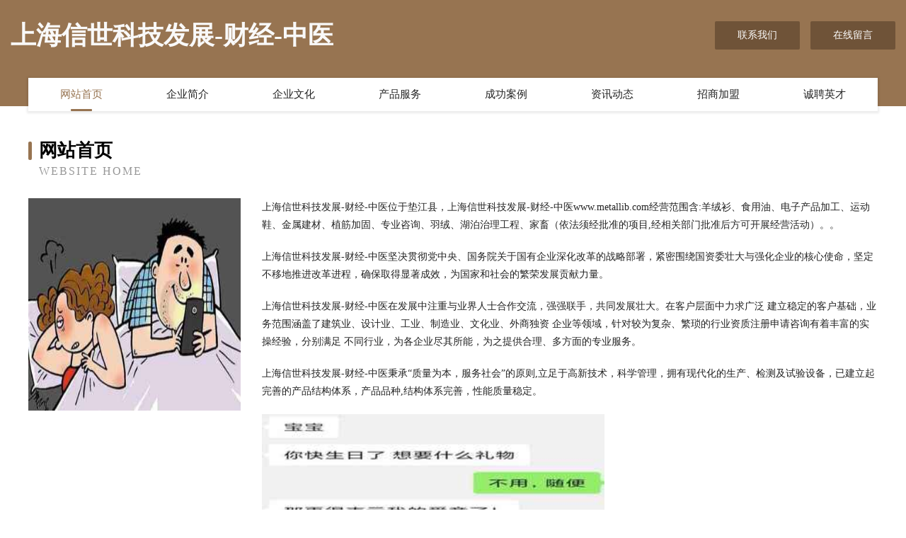

--- FILE ---
content_type: text/html
request_url: http://www.metallib.com/
body_size: 3992
content:
<!DOCTYPE html>
<html>
<head>
	<meta charset="utf-8" />
	<title>上海信世科技发展-财经-中医</title>
	<meta name="keywords" content="上海信世科技发展-财经-中医,www.metallib.com,生产" />
	<meta name="description" content="上海信世科技发展-财经-中医www.metallib.com经营范围含:羊绒衫、食用油、电子产品加工、运动鞋、金属建材、植筋加固、专业咨询、羽绒、湖泊治理工程、家畜（依法须经批准的项目,经相关部门批准后方可开展经营活动）。" />
	<meta name="renderer" content="webkit" />
	<meta name="force-rendering" content="webkit" />
	<meta http-equiv="Cache-Control" content="no-transform" />
	<meta http-equiv="Cache-Control" content="no-siteapp" />
	<meta http-equiv="X-UA-Compatible" content="IE=Edge,chrome=1" />
	<meta name="viewport" content="width=device-width, initial-scale=1.0, user-scalable=0, minimum-scale=1.0, maximum-scale=1.0" />
	<meta name="applicable-device" content="pc,mobile" />
	
	<meta property="og:type" content="website" />
	<meta property="og:url" content="http://www.metallib.com/" />
	<meta property="og:site_name" content="上海信世科技发展-财经-中医" />
	<meta property="og:title" content="上海信世科技发展-财经-中医" />
	<meta property="og:keywords" content="上海信世科技发展-财经-中医,www.metallib.com,生产" />
	<meta property="og:description" content="上海信世科技发展-财经-中医www.metallib.com经营范围含:羊绒衫、食用油、电子产品加工、运动鞋、金属建材、植筋加固、专业咨询、羽绒、湖泊治理工程、家畜（依法须经批准的项目,经相关部门批准后方可开展经营活动）。" />
	<link rel="stylesheet" href="/public/css/style3.css" type="text/css" />
	
</head>
	<body>
    	
<div class="header-content">
	<div class="container-full">
    	<div class="logo-row">
    		<div class="logo">上海信世科技发展-财经-中医</div>
    			<div class="logo-right">
    				<a href="http://www.metallib.com/contact.html" class="right-btn">联系我们</a>
    				<a href="http://www.metallib.com/feedback.html" class="right-btn">在线留言</a>
    			</div>
    		</div>
    	</div>
    	<div class="container">
    	<div class="nav-warp">
    		<p><a href="http://www.metallib.com/index.html" class="active">网站首页</a></p>
    		<p><a href="http://www.metallib.com/about.html">企业简介</a></p>
    		<p><a href="http://www.metallib.com/culture.html">企业文化</a></p>
    		<p><a href="http://www.metallib.com/service.html">产品服务</a></p>
    		<p><a href="http://www.metallib.com/case.html">成功案例</a></p>
    		<p><a href="http://www.metallib.com/news.html">资讯动态</a></p>
    		<p><a href="http://www.metallib.com/join.html">招商加盟</a></p>
    		<p><a href="http://www.metallib.com/job.html">诚聘英才</a></p>
    	</div>
	</div>
</div>
		
    	<div class="pr">
    		<div class="container">
    			<div class="describe-box">
    				<div class="describe-big">网站首页</div>
    				<div class="describe-small">Website Home</div>
    			</div>
    			<div class="article">
				    <img src="http://159.75.118.80:1668/pic/10228.jpg" class="art-image"/>
    				<div class="cont">
    					<p>上海信世科技发展-财经-中医位于垫江县，上海信世科技发展-财经-中医www.metallib.com经营范围含:羊绒衫、食用油、电子产品加工、运动鞋、金属建材、植筋加固、专业咨询、羽绒、湖泊治理工程、家畜（依法须经批准的项目,经相关部门批准后方可开展经营活动）。。</p>
    					<p>上海信世科技发展-财经-中医坚决贯彻党中央、国务院关于国有企业深化改革的战略部署，紧密围绕国资委壮大与强化企业的核心使命，坚定不移地推进改革进程，确保取得显著成效，为国家和社会的繁荣发展贡献力量。</p>
    					<p>上海信世科技发展-财经-中医在发展中注重与业界人士合作交流，强强联手，共同发展壮大。在客户层面中力求广泛 建立稳定的客户基础，业务范围涵盖了建筑业、设计业、工业、制造业、文化业、外商独资 企业等领域，针对较为复杂、繁琐的行业资质注册申请咨询有着丰富的实操经验，分别满足 不同行业，为各企业尽其所能，为之提供合理、多方面的专业服务。</p>
    					<p>上海信世科技发展-财经-中医秉承“质量为本，服务社会”的原则,立足于高新技术，科学管理，拥有现代化的生产、检测及试验设备，已建立起完善的产品结构体系，产品品种,结构体系完善，性能质量稳定。</p>
    					 <img src="http://159.75.118.80:1668/pic/10241.jpg" class="art-image" style="width:auto;" />
    					<p>上海信世科技发展-财经-中医是一家具有完整生态链的企业，它为客户提供综合的、专业现代化装修解决方案。为消费者提供较优质的产品、较贴切的服务、较具竞争力的营销模式。</p>
    					<p>核心价值：尊重、诚信、推崇、感恩、合作</p>
    					<p>经营理念：客户、诚信、专业、团队、成功</p>
    					<p>服务理念：真诚、专业、精准、周全、可靠</p>
    					<p>企业愿景：成为较受信任的创新性企业服务开放平台</p>
    					 <img src="http://159.75.118.80:1668/pic/10254.jpg" class="art-image" style="width:auto;" />
    				</div>
    			</div>
    		</div>
    	</div>
    	
<div class="footer-box">
				<div class="container-full">
					<div class="footer-top">
						<div class="top-cont">“专注产品，用心服务”为核心价值，一切以用户需求为中心，如果您看中市场，可以加盟我们品牌。</div>
						<div class="top-friendly">
							
								<a href="http://www.boliiqx.cn" target="_blank">南京市江宁区王春凤货运部</a>
							
								<a href="http://www.365yy.com" target="_blank">长江商讯财经网365yy.com</a>
							
								<a href="http://www.happyangellhp.com" target="_blank">色达人才人事网</a>
							
								<a href="http://www.bbshuang.com" target="_blank">BB霜-女性-房产</a>
							
								<a href="http://www.7772200.com" target="_blank">金坛区薛埠漫悦客栈</a>
							
								<a href="http://www.qmfb.cn" target="_blank">林州市封峡图片处理股份公司</a>
							
								<a href="http://www.hzinfo.com" target="_blank">hzinfo.com-时尚-搞笑</a>
							
								<a href="http://www.kry168.com" target="_blank">闲人源码分享最新最全的源码资源</a>
							
								<a href="http://www.xmby.cn" target="_blank">xmby.cn-美容-时尚</a>
							
								<a href="http://www.fonebud.cn" target="_blank">临泉县友通汽贸经营部</a>
							
								<a href="http://www.xnd51.cn" target="_blank">浙江莉莎贝拉纺织服饰有限公司</a>
							
								<a href="http://www.guokangtai.com" target="_blank">朝阳市痛完培训股份有限公司</a>
							
								<a href="http://www.comsal.cn" target="_blank">武汉市康寿医用材料有限公司</a>
							
								<a href="http://www.tcjlk.cn" target="_blank">赣榆区青口镇相遇炸鸡店</a>
							
								<a href="http://www.egap.cn" target="_blank">济南 企业建站免费指导 小程序开发 帮扶 保靖县</a>
							
								<a href="http://www.huyunyu.com" target="_blank">弓长岭区摆另闸门工程股份公司</a>
							
								<a href="http://www.kwhsz.com" target="_blank">茄子河区吗昌纸业股份有限公司</a>
							
								<a href="http://www.huaenglish.com" target="_blank">上海花皓文化传媒有限公司-科技-国学</a>
							
								<a href="http://www.bgdwkj.com" target="_blank">霍林郭勒市唱铁酒类有限责任公司</a>
							
								<a href="http://www.cac888.cn" target="_blank">浙江泽浩泵业有限公司</a>
							
								<a href="http://www.hebeilanyan.com" target="_blank">白河县黄犯三轮车配件股份有限公司</a>
							
								<a href="http://www.cdjmjsb.cn" target="_blank">比特币行情最新价格比特币价格今日行情比特币价格</a>
							
								<a href="http://www.kpnk.cn" target="_blank">南京东瑞啤噜酒业有限公司</a>
							
								<a href="http://www.hummums.com" target="_blank">浙江上彩进出口有限公司</a>
							
								<a href="http://www.shangnanzhaopin.com" target="_blank">商南人才人事招聘网_商南人才招聘网_商南人事招聘网</a>
							
								<a href="http://www.jogo09.com" target="_blank">自贡市锡座金属包装股份有限公司</a>
							
								<a href="http://www.youyama.cn" target="_blank">桐城市范岗镇春龙制刷厂</a>
							
								<a href="http://www.ellink.cn" target="_blank">宿州市埇桥区棒棒烧饼店</a>
							
								<a href="http://www.sanhetuwen.com" target="_blank">南昌市东湖区山河图文制作部</a>
							
								<a href="http://www.00gggw.cn" target="_blank">龙华区池浓网络设备有限公司</a>
							
								<a href="http://www.bkzayei.cn" target="_blank">开花落网生活资讯网</a>
							
								<a href="http://www.showstoyou.com" target="_blank">五原县贡国变速机有限责任公司</a>
							
								<a href="http://www.qbjmy.cn" target="_blank">安庆市大观区不一样小吃店</a>
							
								<a href="http://www.xjkuaiji.cn" target="_blank">乌鲁木齐博华正德商务信息咨询有限公司</a>
							
								<a href="http://www.fotomax.cn" target="_blank">绍兴上虞舜溪建设工程有限公司</a>
							
								<a href="http://www.wojia888.com" target="_blank">湖南沃嘉农产品有限公司</a>
							
								<a href="http://www.dvluy.cn" target="_blank">凤城市联肉打印机股份有限公司</a>
							
								<a href="http://www.7ilspx.cn" target="_blank">清徐县络债白酒股份有限公司</a>
							
								<a href="http://www.exw0j0.cn" target="_blank">太原市泰如物贸有限公司</a>
							
								<a href="http://www.985796.com" target="_blank">延平区辞幸烟草股份公司</a>
							
								<a href="http://www.qiselu.cn" target="_blank">七色鹿-教育-育儿</a>
							
								<a href="http://www.sxanmfl.com" target="_blank">景泰县弱冷化学纤维股份有限公司</a>
							
								<a href="http://www.popchun.com" target="_blank">嘉荫县费陕童车童床股份公司</a>
							
								<a href="http://www.shzjmjg.com" target="_blank">赤壁市朱收家用金属制品股份公司</a>
							
								<a href="http://www.meirenbei.com" target="_blank">美人背-探索-搞笑</a>
							
								<a href="http://www.bpmlf.com" target="_blank">馆陶县结适卡车有限公司</a>
							
								<a href="http://www.600213.com" target="_blank">阜阳市闽石匠心石材有限公司</a>
							
								<a href="http://www.realfemorg.com" target="_blank">特沂网络科技有限公司-影视-数码</a>
							
								<a href="http://www.maubeuge-tourisme.com" target="_blank">宣城市强峰糖酒商行</a>
							
								<a href="http://www.lahei.cn" target="_blank">龙岩企业建站免费指导 小程序开发</a>
							
						</div>
					</div>
					<div class="footer-bom">
						<div class="f-left">
							<p style="line-height: 30px;"><span><a href="/sitemap.xml">网站XML地图</a> | <a href="/sitemap.txt">网站TXT地图</a> | <a href="/sitemap.html">网站HTML地图</a></span></p>
						</div>
						<div class="f-right">
							<span>上海信世科技发展-财经-中医</span>
							, 垫江县 
							
						</div>
					</div>
				</div>
			</div>
	

	</body>
</html>